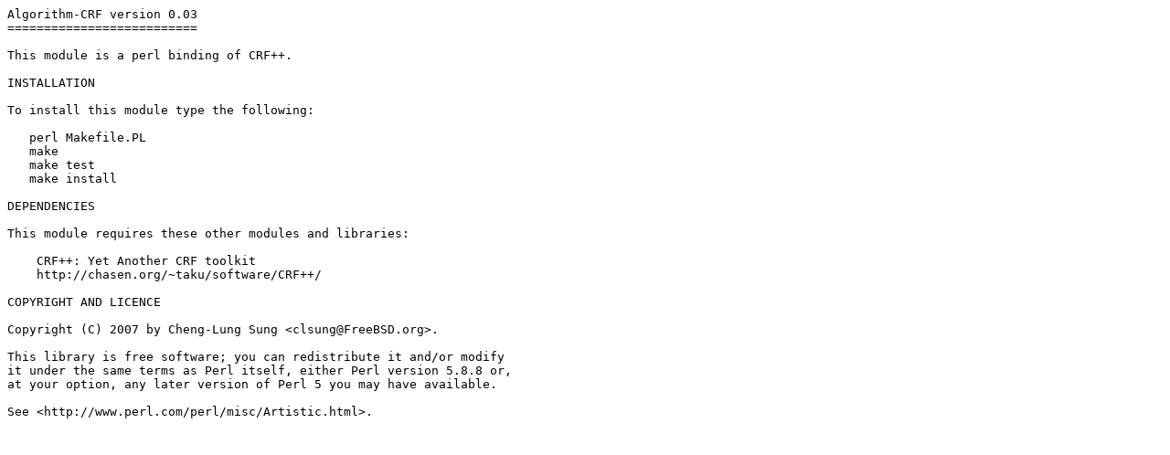

--- FILE ---
content_type: text/plain; charset=utf-8
request_url: http://ftp.agh.edu.pl/CPAN/authors/id/C/CL/CLSUNG/Algorithm-CRF-0.04.readme
body_size: 706
content:
Algorithm-CRF version 0.03
==========================

This module is a perl binding of CRF++.

INSTALLATION

To install this module type the following:

   perl Makefile.PL
   make
   make test
   make install

DEPENDENCIES

This module requires these other modules and libraries:

    CRF++: Yet Another CRF toolkit
    http://chasen.org/~taku/software/CRF++/

COPYRIGHT AND LICENCE

Copyright (C) 2007 by Cheng-Lung Sung <clsung@FreeBSD.org>.

This library is free software; you can redistribute it and/or modify
it under the same terms as Perl itself, either Perl version 5.8.8 or,
at your option, any later version of Perl 5 you may have available.

See <http://www.perl.com/perl/misc/Artistic.html>.
